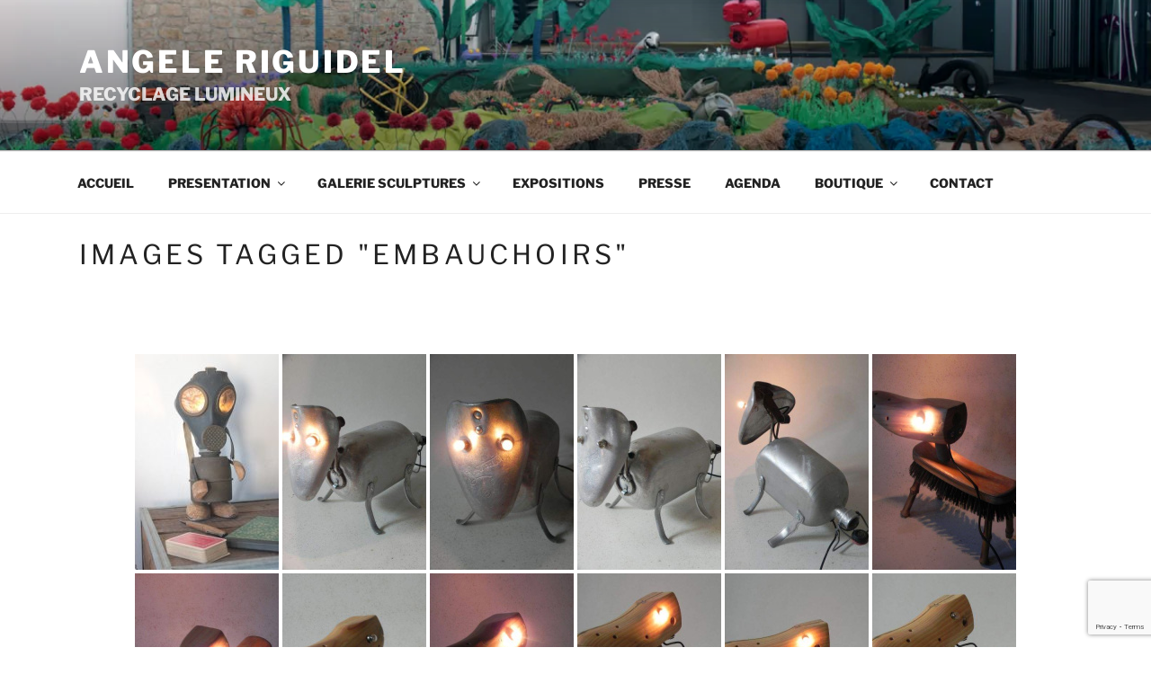

--- FILE ---
content_type: text/html; charset=utf-8
request_url: https://www.google.com/recaptcha/api2/anchor?ar=1&k=6Ldc1aEUAAAAAE1elp5m1INHOdplLYnO3KUmzBHJ&co=aHR0cHM6Ly9hbmdlbGUtcmlndWlkZWwuY29tOjQ0Mw..&hl=en&v=PoyoqOPhxBO7pBk68S4YbpHZ&size=invisible&anchor-ms=20000&execute-ms=30000&cb=o8qyrp3sa2uw
body_size: 48802
content:
<!DOCTYPE HTML><html dir="ltr" lang="en"><head><meta http-equiv="Content-Type" content="text/html; charset=UTF-8">
<meta http-equiv="X-UA-Compatible" content="IE=edge">
<title>reCAPTCHA</title>
<style type="text/css">
/* cyrillic-ext */
@font-face {
  font-family: 'Roboto';
  font-style: normal;
  font-weight: 400;
  font-stretch: 100%;
  src: url(//fonts.gstatic.com/s/roboto/v48/KFO7CnqEu92Fr1ME7kSn66aGLdTylUAMa3GUBHMdazTgWw.woff2) format('woff2');
  unicode-range: U+0460-052F, U+1C80-1C8A, U+20B4, U+2DE0-2DFF, U+A640-A69F, U+FE2E-FE2F;
}
/* cyrillic */
@font-face {
  font-family: 'Roboto';
  font-style: normal;
  font-weight: 400;
  font-stretch: 100%;
  src: url(//fonts.gstatic.com/s/roboto/v48/KFO7CnqEu92Fr1ME7kSn66aGLdTylUAMa3iUBHMdazTgWw.woff2) format('woff2');
  unicode-range: U+0301, U+0400-045F, U+0490-0491, U+04B0-04B1, U+2116;
}
/* greek-ext */
@font-face {
  font-family: 'Roboto';
  font-style: normal;
  font-weight: 400;
  font-stretch: 100%;
  src: url(//fonts.gstatic.com/s/roboto/v48/KFO7CnqEu92Fr1ME7kSn66aGLdTylUAMa3CUBHMdazTgWw.woff2) format('woff2');
  unicode-range: U+1F00-1FFF;
}
/* greek */
@font-face {
  font-family: 'Roboto';
  font-style: normal;
  font-weight: 400;
  font-stretch: 100%;
  src: url(//fonts.gstatic.com/s/roboto/v48/KFO7CnqEu92Fr1ME7kSn66aGLdTylUAMa3-UBHMdazTgWw.woff2) format('woff2');
  unicode-range: U+0370-0377, U+037A-037F, U+0384-038A, U+038C, U+038E-03A1, U+03A3-03FF;
}
/* math */
@font-face {
  font-family: 'Roboto';
  font-style: normal;
  font-weight: 400;
  font-stretch: 100%;
  src: url(//fonts.gstatic.com/s/roboto/v48/KFO7CnqEu92Fr1ME7kSn66aGLdTylUAMawCUBHMdazTgWw.woff2) format('woff2');
  unicode-range: U+0302-0303, U+0305, U+0307-0308, U+0310, U+0312, U+0315, U+031A, U+0326-0327, U+032C, U+032F-0330, U+0332-0333, U+0338, U+033A, U+0346, U+034D, U+0391-03A1, U+03A3-03A9, U+03B1-03C9, U+03D1, U+03D5-03D6, U+03F0-03F1, U+03F4-03F5, U+2016-2017, U+2034-2038, U+203C, U+2040, U+2043, U+2047, U+2050, U+2057, U+205F, U+2070-2071, U+2074-208E, U+2090-209C, U+20D0-20DC, U+20E1, U+20E5-20EF, U+2100-2112, U+2114-2115, U+2117-2121, U+2123-214F, U+2190, U+2192, U+2194-21AE, U+21B0-21E5, U+21F1-21F2, U+21F4-2211, U+2213-2214, U+2216-22FF, U+2308-230B, U+2310, U+2319, U+231C-2321, U+2336-237A, U+237C, U+2395, U+239B-23B7, U+23D0, U+23DC-23E1, U+2474-2475, U+25AF, U+25B3, U+25B7, U+25BD, U+25C1, U+25CA, U+25CC, U+25FB, U+266D-266F, U+27C0-27FF, U+2900-2AFF, U+2B0E-2B11, U+2B30-2B4C, U+2BFE, U+3030, U+FF5B, U+FF5D, U+1D400-1D7FF, U+1EE00-1EEFF;
}
/* symbols */
@font-face {
  font-family: 'Roboto';
  font-style: normal;
  font-weight: 400;
  font-stretch: 100%;
  src: url(//fonts.gstatic.com/s/roboto/v48/KFO7CnqEu92Fr1ME7kSn66aGLdTylUAMaxKUBHMdazTgWw.woff2) format('woff2');
  unicode-range: U+0001-000C, U+000E-001F, U+007F-009F, U+20DD-20E0, U+20E2-20E4, U+2150-218F, U+2190, U+2192, U+2194-2199, U+21AF, U+21E6-21F0, U+21F3, U+2218-2219, U+2299, U+22C4-22C6, U+2300-243F, U+2440-244A, U+2460-24FF, U+25A0-27BF, U+2800-28FF, U+2921-2922, U+2981, U+29BF, U+29EB, U+2B00-2BFF, U+4DC0-4DFF, U+FFF9-FFFB, U+10140-1018E, U+10190-1019C, U+101A0, U+101D0-101FD, U+102E0-102FB, U+10E60-10E7E, U+1D2C0-1D2D3, U+1D2E0-1D37F, U+1F000-1F0FF, U+1F100-1F1AD, U+1F1E6-1F1FF, U+1F30D-1F30F, U+1F315, U+1F31C, U+1F31E, U+1F320-1F32C, U+1F336, U+1F378, U+1F37D, U+1F382, U+1F393-1F39F, U+1F3A7-1F3A8, U+1F3AC-1F3AF, U+1F3C2, U+1F3C4-1F3C6, U+1F3CA-1F3CE, U+1F3D4-1F3E0, U+1F3ED, U+1F3F1-1F3F3, U+1F3F5-1F3F7, U+1F408, U+1F415, U+1F41F, U+1F426, U+1F43F, U+1F441-1F442, U+1F444, U+1F446-1F449, U+1F44C-1F44E, U+1F453, U+1F46A, U+1F47D, U+1F4A3, U+1F4B0, U+1F4B3, U+1F4B9, U+1F4BB, U+1F4BF, U+1F4C8-1F4CB, U+1F4D6, U+1F4DA, U+1F4DF, U+1F4E3-1F4E6, U+1F4EA-1F4ED, U+1F4F7, U+1F4F9-1F4FB, U+1F4FD-1F4FE, U+1F503, U+1F507-1F50B, U+1F50D, U+1F512-1F513, U+1F53E-1F54A, U+1F54F-1F5FA, U+1F610, U+1F650-1F67F, U+1F687, U+1F68D, U+1F691, U+1F694, U+1F698, U+1F6AD, U+1F6B2, U+1F6B9-1F6BA, U+1F6BC, U+1F6C6-1F6CF, U+1F6D3-1F6D7, U+1F6E0-1F6EA, U+1F6F0-1F6F3, U+1F6F7-1F6FC, U+1F700-1F7FF, U+1F800-1F80B, U+1F810-1F847, U+1F850-1F859, U+1F860-1F887, U+1F890-1F8AD, U+1F8B0-1F8BB, U+1F8C0-1F8C1, U+1F900-1F90B, U+1F93B, U+1F946, U+1F984, U+1F996, U+1F9E9, U+1FA00-1FA6F, U+1FA70-1FA7C, U+1FA80-1FA89, U+1FA8F-1FAC6, U+1FACE-1FADC, U+1FADF-1FAE9, U+1FAF0-1FAF8, U+1FB00-1FBFF;
}
/* vietnamese */
@font-face {
  font-family: 'Roboto';
  font-style: normal;
  font-weight: 400;
  font-stretch: 100%;
  src: url(//fonts.gstatic.com/s/roboto/v48/KFO7CnqEu92Fr1ME7kSn66aGLdTylUAMa3OUBHMdazTgWw.woff2) format('woff2');
  unicode-range: U+0102-0103, U+0110-0111, U+0128-0129, U+0168-0169, U+01A0-01A1, U+01AF-01B0, U+0300-0301, U+0303-0304, U+0308-0309, U+0323, U+0329, U+1EA0-1EF9, U+20AB;
}
/* latin-ext */
@font-face {
  font-family: 'Roboto';
  font-style: normal;
  font-weight: 400;
  font-stretch: 100%;
  src: url(//fonts.gstatic.com/s/roboto/v48/KFO7CnqEu92Fr1ME7kSn66aGLdTylUAMa3KUBHMdazTgWw.woff2) format('woff2');
  unicode-range: U+0100-02BA, U+02BD-02C5, U+02C7-02CC, U+02CE-02D7, U+02DD-02FF, U+0304, U+0308, U+0329, U+1D00-1DBF, U+1E00-1E9F, U+1EF2-1EFF, U+2020, U+20A0-20AB, U+20AD-20C0, U+2113, U+2C60-2C7F, U+A720-A7FF;
}
/* latin */
@font-face {
  font-family: 'Roboto';
  font-style: normal;
  font-weight: 400;
  font-stretch: 100%;
  src: url(//fonts.gstatic.com/s/roboto/v48/KFO7CnqEu92Fr1ME7kSn66aGLdTylUAMa3yUBHMdazQ.woff2) format('woff2');
  unicode-range: U+0000-00FF, U+0131, U+0152-0153, U+02BB-02BC, U+02C6, U+02DA, U+02DC, U+0304, U+0308, U+0329, U+2000-206F, U+20AC, U+2122, U+2191, U+2193, U+2212, U+2215, U+FEFF, U+FFFD;
}
/* cyrillic-ext */
@font-face {
  font-family: 'Roboto';
  font-style: normal;
  font-weight: 500;
  font-stretch: 100%;
  src: url(//fonts.gstatic.com/s/roboto/v48/KFO7CnqEu92Fr1ME7kSn66aGLdTylUAMa3GUBHMdazTgWw.woff2) format('woff2');
  unicode-range: U+0460-052F, U+1C80-1C8A, U+20B4, U+2DE0-2DFF, U+A640-A69F, U+FE2E-FE2F;
}
/* cyrillic */
@font-face {
  font-family: 'Roboto';
  font-style: normal;
  font-weight: 500;
  font-stretch: 100%;
  src: url(//fonts.gstatic.com/s/roboto/v48/KFO7CnqEu92Fr1ME7kSn66aGLdTylUAMa3iUBHMdazTgWw.woff2) format('woff2');
  unicode-range: U+0301, U+0400-045F, U+0490-0491, U+04B0-04B1, U+2116;
}
/* greek-ext */
@font-face {
  font-family: 'Roboto';
  font-style: normal;
  font-weight: 500;
  font-stretch: 100%;
  src: url(//fonts.gstatic.com/s/roboto/v48/KFO7CnqEu92Fr1ME7kSn66aGLdTylUAMa3CUBHMdazTgWw.woff2) format('woff2');
  unicode-range: U+1F00-1FFF;
}
/* greek */
@font-face {
  font-family: 'Roboto';
  font-style: normal;
  font-weight: 500;
  font-stretch: 100%;
  src: url(//fonts.gstatic.com/s/roboto/v48/KFO7CnqEu92Fr1ME7kSn66aGLdTylUAMa3-UBHMdazTgWw.woff2) format('woff2');
  unicode-range: U+0370-0377, U+037A-037F, U+0384-038A, U+038C, U+038E-03A1, U+03A3-03FF;
}
/* math */
@font-face {
  font-family: 'Roboto';
  font-style: normal;
  font-weight: 500;
  font-stretch: 100%;
  src: url(//fonts.gstatic.com/s/roboto/v48/KFO7CnqEu92Fr1ME7kSn66aGLdTylUAMawCUBHMdazTgWw.woff2) format('woff2');
  unicode-range: U+0302-0303, U+0305, U+0307-0308, U+0310, U+0312, U+0315, U+031A, U+0326-0327, U+032C, U+032F-0330, U+0332-0333, U+0338, U+033A, U+0346, U+034D, U+0391-03A1, U+03A3-03A9, U+03B1-03C9, U+03D1, U+03D5-03D6, U+03F0-03F1, U+03F4-03F5, U+2016-2017, U+2034-2038, U+203C, U+2040, U+2043, U+2047, U+2050, U+2057, U+205F, U+2070-2071, U+2074-208E, U+2090-209C, U+20D0-20DC, U+20E1, U+20E5-20EF, U+2100-2112, U+2114-2115, U+2117-2121, U+2123-214F, U+2190, U+2192, U+2194-21AE, U+21B0-21E5, U+21F1-21F2, U+21F4-2211, U+2213-2214, U+2216-22FF, U+2308-230B, U+2310, U+2319, U+231C-2321, U+2336-237A, U+237C, U+2395, U+239B-23B7, U+23D0, U+23DC-23E1, U+2474-2475, U+25AF, U+25B3, U+25B7, U+25BD, U+25C1, U+25CA, U+25CC, U+25FB, U+266D-266F, U+27C0-27FF, U+2900-2AFF, U+2B0E-2B11, U+2B30-2B4C, U+2BFE, U+3030, U+FF5B, U+FF5D, U+1D400-1D7FF, U+1EE00-1EEFF;
}
/* symbols */
@font-face {
  font-family: 'Roboto';
  font-style: normal;
  font-weight: 500;
  font-stretch: 100%;
  src: url(//fonts.gstatic.com/s/roboto/v48/KFO7CnqEu92Fr1ME7kSn66aGLdTylUAMaxKUBHMdazTgWw.woff2) format('woff2');
  unicode-range: U+0001-000C, U+000E-001F, U+007F-009F, U+20DD-20E0, U+20E2-20E4, U+2150-218F, U+2190, U+2192, U+2194-2199, U+21AF, U+21E6-21F0, U+21F3, U+2218-2219, U+2299, U+22C4-22C6, U+2300-243F, U+2440-244A, U+2460-24FF, U+25A0-27BF, U+2800-28FF, U+2921-2922, U+2981, U+29BF, U+29EB, U+2B00-2BFF, U+4DC0-4DFF, U+FFF9-FFFB, U+10140-1018E, U+10190-1019C, U+101A0, U+101D0-101FD, U+102E0-102FB, U+10E60-10E7E, U+1D2C0-1D2D3, U+1D2E0-1D37F, U+1F000-1F0FF, U+1F100-1F1AD, U+1F1E6-1F1FF, U+1F30D-1F30F, U+1F315, U+1F31C, U+1F31E, U+1F320-1F32C, U+1F336, U+1F378, U+1F37D, U+1F382, U+1F393-1F39F, U+1F3A7-1F3A8, U+1F3AC-1F3AF, U+1F3C2, U+1F3C4-1F3C6, U+1F3CA-1F3CE, U+1F3D4-1F3E0, U+1F3ED, U+1F3F1-1F3F3, U+1F3F5-1F3F7, U+1F408, U+1F415, U+1F41F, U+1F426, U+1F43F, U+1F441-1F442, U+1F444, U+1F446-1F449, U+1F44C-1F44E, U+1F453, U+1F46A, U+1F47D, U+1F4A3, U+1F4B0, U+1F4B3, U+1F4B9, U+1F4BB, U+1F4BF, U+1F4C8-1F4CB, U+1F4D6, U+1F4DA, U+1F4DF, U+1F4E3-1F4E6, U+1F4EA-1F4ED, U+1F4F7, U+1F4F9-1F4FB, U+1F4FD-1F4FE, U+1F503, U+1F507-1F50B, U+1F50D, U+1F512-1F513, U+1F53E-1F54A, U+1F54F-1F5FA, U+1F610, U+1F650-1F67F, U+1F687, U+1F68D, U+1F691, U+1F694, U+1F698, U+1F6AD, U+1F6B2, U+1F6B9-1F6BA, U+1F6BC, U+1F6C6-1F6CF, U+1F6D3-1F6D7, U+1F6E0-1F6EA, U+1F6F0-1F6F3, U+1F6F7-1F6FC, U+1F700-1F7FF, U+1F800-1F80B, U+1F810-1F847, U+1F850-1F859, U+1F860-1F887, U+1F890-1F8AD, U+1F8B0-1F8BB, U+1F8C0-1F8C1, U+1F900-1F90B, U+1F93B, U+1F946, U+1F984, U+1F996, U+1F9E9, U+1FA00-1FA6F, U+1FA70-1FA7C, U+1FA80-1FA89, U+1FA8F-1FAC6, U+1FACE-1FADC, U+1FADF-1FAE9, U+1FAF0-1FAF8, U+1FB00-1FBFF;
}
/* vietnamese */
@font-face {
  font-family: 'Roboto';
  font-style: normal;
  font-weight: 500;
  font-stretch: 100%;
  src: url(//fonts.gstatic.com/s/roboto/v48/KFO7CnqEu92Fr1ME7kSn66aGLdTylUAMa3OUBHMdazTgWw.woff2) format('woff2');
  unicode-range: U+0102-0103, U+0110-0111, U+0128-0129, U+0168-0169, U+01A0-01A1, U+01AF-01B0, U+0300-0301, U+0303-0304, U+0308-0309, U+0323, U+0329, U+1EA0-1EF9, U+20AB;
}
/* latin-ext */
@font-face {
  font-family: 'Roboto';
  font-style: normal;
  font-weight: 500;
  font-stretch: 100%;
  src: url(//fonts.gstatic.com/s/roboto/v48/KFO7CnqEu92Fr1ME7kSn66aGLdTylUAMa3KUBHMdazTgWw.woff2) format('woff2');
  unicode-range: U+0100-02BA, U+02BD-02C5, U+02C7-02CC, U+02CE-02D7, U+02DD-02FF, U+0304, U+0308, U+0329, U+1D00-1DBF, U+1E00-1E9F, U+1EF2-1EFF, U+2020, U+20A0-20AB, U+20AD-20C0, U+2113, U+2C60-2C7F, U+A720-A7FF;
}
/* latin */
@font-face {
  font-family: 'Roboto';
  font-style: normal;
  font-weight: 500;
  font-stretch: 100%;
  src: url(//fonts.gstatic.com/s/roboto/v48/KFO7CnqEu92Fr1ME7kSn66aGLdTylUAMa3yUBHMdazQ.woff2) format('woff2');
  unicode-range: U+0000-00FF, U+0131, U+0152-0153, U+02BB-02BC, U+02C6, U+02DA, U+02DC, U+0304, U+0308, U+0329, U+2000-206F, U+20AC, U+2122, U+2191, U+2193, U+2212, U+2215, U+FEFF, U+FFFD;
}
/* cyrillic-ext */
@font-face {
  font-family: 'Roboto';
  font-style: normal;
  font-weight: 900;
  font-stretch: 100%;
  src: url(//fonts.gstatic.com/s/roboto/v48/KFO7CnqEu92Fr1ME7kSn66aGLdTylUAMa3GUBHMdazTgWw.woff2) format('woff2');
  unicode-range: U+0460-052F, U+1C80-1C8A, U+20B4, U+2DE0-2DFF, U+A640-A69F, U+FE2E-FE2F;
}
/* cyrillic */
@font-face {
  font-family: 'Roboto';
  font-style: normal;
  font-weight: 900;
  font-stretch: 100%;
  src: url(//fonts.gstatic.com/s/roboto/v48/KFO7CnqEu92Fr1ME7kSn66aGLdTylUAMa3iUBHMdazTgWw.woff2) format('woff2');
  unicode-range: U+0301, U+0400-045F, U+0490-0491, U+04B0-04B1, U+2116;
}
/* greek-ext */
@font-face {
  font-family: 'Roboto';
  font-style: normal;
  font-weight: 900;
  font-stretch: 100%;
  src: url(//fonts.gstatic.com/s/roboto/v48/KFO7CnqEu92Fr1ME7kSn66aGLdTylUAMa3CUBHMdazTgWw.woff2) format('woff2');
  unicode-range: U+1F00-1FFF;
}
/* greek */
@font-face {
  font-family: 'Roboto';
  font-style: normal;
  font-weight: 900;
  font-stretch: 100%;
  src: url(//fonts.gstatic.com/s/roboto/v48/KFO7CnqEu92Fr1ME7kSn66aGLdTylUAMa3-UBHMdazTgWw.woff2) format('woff2');
  unicode-range: U+0370-0377, U+037A-037F, U+0384-038A, U+038C, U+038E-03A1, U+03A3-03FF;
}
/* math */
@font-face {
  font-family: 'Roboto';
  font-style: normal;
  font-weight: 900;
  font-stretch: 100%;
  src: url(//fonts.gstatic.com/s/roboto/v48/KFO7CnqEu92Fr1ME7kSn66aGLdTylUAMawCUBHMdazTgWw.woff2) format('woff2');
  unicode-range: U+0302-0303, U+0305, U+0307-0308, U+0310, U+0312, U+0315, U+031A, U+0326-0327, U+032C, U+032F-0330, U+0332-0333, U+0338, U+033A, U+0346, U+034D, U+0391-03A1, U+03A3-03A9, U+03B1-03C9, U+03D1, U+03D5-03D6, U+03F0-03F1, U+03F4-03F5, U+2016-2017, U+2034-2038, U+203C, U+2040, U+2043, U+2047, U+2050, U+2057, U+205F, U+2070-2071, U+2074-208E, U+2090-209C, U+20D0-20DC, U+20E1, U+20E5-20EF, U+2100-2112, U+2114-2115, U+2117-2121, U+2123-214F, U+2190, U+2192, U+2194-21AE, U+21B0-21E5, U+21F1-21F2, U+21F4-2211, U+2213-2214, U+2216-22FF, U+2308-230B, U+2310, U+2319, U+231C-2321, U+2336-237A, U+237C, U+2395, U+239B-23B7, U+23D0, U+23DC-23E1, U+2474-2475, U+25AF, U+25B3, U+25B7, U+25BD, U+25C1, U+25CA, U+25CC, U+25FB, U+266D-266F, U+27C0-27FF, U+2900-2AFF, U+2B0E-2B11, U+2B30-2B4C, U+2BFE, U+3030, U+FF5B, U+FF5D, U+1D400-1D7FF, U+1EE00-1EEFF;
}
/* symbols */
@font-face {
  font-family: 'Roboto';
  font-style: normal;
  font-weight: 900;
  font-stretch: 100%;
  src: url(//fonts.gstatic.com/s/roboto/v48/KFO7CnqEu92Fr1ME7kSn66aGLdTylUAMaxKUBHMdazTgWw.woff2) format('woff2');
  unicode-range: U+0001-000C, U+000E-001F, U+007F-009F, U+20DD-20E0, U+20E2-20E4, U+2150-218F, U+2190, U+2192, U+2194-2199, U+21AF, U+21E6-21F0, U+21F3, U+2218-2219, U+2299, U+22C4-22C6, U+2300-243F, U+2440-244A, U+2460-24FF, U+25A0-27BF, U+2800-28FF, U+2921-2922, U+2981, U+29BF, U+29EB, U+2B00-2BFF, U+4DC0-4DFF, U+FFF9-FFFB, U+10140-1018E, U+10190-1019C, U+101A0, U+101D0-101FD, U+102E0-102FB, U+10E60-10E7E, U+1D2C0-1D2D3, U+1D2E0-1D37F, U+1F000-1F0FF, U+1F100-1F1AD, U+1F1E6-1F1FF, U+1F30D-1F30F, U+1F315, U+1F31C, U+1F31E, U+1F320-1F32C, U+1F336, U+1F378, U+1F37D, U+1F382, U+1F393-1F39F, U+1F3A7-1F3A8, U+1F3AC-1F3AF, U+1F3C2, U+1F3C4-1F3C6, U+1F3CA-1F3CE, U+1F3D4-1F3E0, U+1F3ED, U+1F3F1-1F3F3, U+1F3F5-1F3F7, U+1F408, U+1F415, U+1F41F, U+1F426, U+1F43F, U+1F441-1F442, U+1F444, U+1F446-1F449, U+1F44C-1F44E, U+1F453, U+1F46A, U+1F47D, U+1F4A3, U+1F4B0, U+1F4B3, U+1F4B9, U+1F4BB, U+1F4BF, U+1F4C8-1F4CB, U+1F4D6, U+1F4DA, U+1F4DF, U+1F4E3-1F4E6, U+1F4EA-1F4ED, U+1F4F7, U+1F4F9-1F4FB, U+1F4FD-1F4FE, U+1F503, U+1F507-1F50B, U+1F50D, U+1F512-1F513, U+1F53E-1F54A, U+1F54F-1F5FA, U+1F610, U+1F650-1F67F, U+1F687, U+1F68D, U+1F691, U+1F694, U+1F698, U+1F6AD, U+1F6B2, U+1F6B9-1F6BA, U+1F6BC, U+1F6C6-1F6CF, U+1F6D3-1F6D7, U+1F6E0-1F6EA, U+1F6F0-1F6F3, U+1F6F7-1F6FC, U+1F700-1F7FF, U+1F800-1F80B, U+1F810-1F847, U+1F850-1F859, U+1F860-1F887, U+1F890-1F8AD, U+1F8B0-1F8BB, U+1F8C0-1F8C1, U+1F900-1F90B, U+1F93B, U+1F946, U+1F984, U+1F996, U+1F9E9, U+1FA00-1FA6F, U+1FA70-1FA7C, U+1FA80-1FA89, U+1FA8F-1FAC6, U+1FACE-1FADC, U+1FADF-1FAE9, U+1FAF0-1FAF8, U+1FB00-1FBFF;
}
/* vietnamese */
@font-face {
  font-family: 'Roboto';
  font-style: normal;
  font-weight: 900;
  font-stretch: 100%;
  src: url(//fonts.gstatic.com/s/roboto/v48/KFO7CnqEu92Fr1ME7kSn66aGLdTylUAMa3OUBHMdazTgWw.woff2) format('woff2');
  unicode-range: U+0102-0103, U+0110-0111, U+0128-0129, U+0168-0169, U+01A0-01A1, U+01AF-01B0, U+0300-0301, U+0303-0304, U+0308-0309, U+0323, U+0329, U+1EA0-1EF9, U+20AB;
}
/* latin-ext */
@font-face {
  font-family: 'Roboto';
  font-style: normal;
  font-weight: 900;
  font-stretch: 100%;
  src: url(//fonts.gstatic.com/s/roboto/v48/KFO7CnqEu92Fr1ME7kSn66aGLdTylUAMa3KUBHMdazTgWw.woff2) format('woff2');
  unicode-range: U+0100-02BA, U+02BD-02C5, U+02C7-02CC, U+02CE-02D7, U+02DD-02FF, U+0304, U+0308, U+0329, U+1D00-1DBF, U+1E00-1E9F, U+1EF2-1EFF, U+2020, U+20A0-20AB, U+20AD-20C0, U+2113, U+2C60-2C7F, U+A720-A7FF;
}
/* latin */
@font-face {
  font-family: 'Roboto';
  font-style: normal;
  font-weight: 900;
  font-stretch: 100%;
  src: url(//fonts.gstatic.com/s/roboto/v48/KFO7CnqEu92Fr1ME7kSn66aGLdTylUAMa3yUBHMdazQ.woff2) format('woff2');
  unicode-range: U+0000-00FF, U+0131, U+0152-0153, U+02BB-02BC, U+02C6, U+02DA, U+02DC, U+0304, U+0308, U+0329, U+2000-206F, U+20AC, U+2122, U+2191, U+2193, U+2212, U+2215, U+FEFF, U+FFFD;
}

</style>
<link rel="stylesheet" type="text/css" href="https://www.gstatic.com/recaptcha/releases/PoyoqOPhxBO7pBk68S4YbpHZ/styles__ltr.css">
<script nonce="-sqDVW9O2T34FUxcF9t8hw" type="text/javascript">window['__recaptcha_api'] = 'https://www.google.com/recaptcha/api2/';</script>
<script type="text/javascript" src="https://www.gstatic.com/recaptcha/releases/PoyoqOPhxBO7pBk68S4YbpHZ/recaptcha__en.js" nonce="-sqDVW9O2T34FUxcF9t8hw">
      
    </script></head>
<body><div id="rc-anchor-alert" class="rc-anchor-alert"></div>
<input type="hidden" id="recaptcha-token" value="[base64]">
<script type="text/javascript" nonce="-sqDVW9O2T34FUxcF9t8hw">
      recaptcha.anchor.Main.init("[\x22ainput\x22,[\x22bgdata\x22,\x22\x22,\[base64]/[base64]/[base64]/[base64]/[base64]/UltsKytdPUU6KEU8MjA0OD9SW2wrK109RT4+NnwxOTI6KChFJjY0NTEyKT09NTUyOTYmJk0rMTxjLmxlbmd0aCYmKGMuY2hhckNvZGVBdChNKzEpJjY0NTEyKT09NTYzMjA/[base64]/[base64]/[base64]/[base64]/[base64]/[base64]/[base64]\x22,\[base64]\\u003d\\u003d\x22,\x22wrvDoMK0woDDvFfCjS9LXS3CpcO7eDw9woVbwo9Sw47DtxdTNMK9VnQVTUPCqMKxworDrGVtwoEyI30YHjRdw7FMBhASw6hYw4cuZxJ8wrXDgsKsw7/CvMKHwoVRFsOwwqvCvMKZLhPDknPCmMOEP8OwZMOFw5XDocK4ViF3cl/CqFQ+HMOdTcKCZ0MdTGUdwqRswqvCrMKGfTY5EcKFwqTDvsO+NsO0wqPDuMKTFGbDoll0w6sgH15Tw4Zuw7LDqsKJEcK2Xx03ZcK+wpAEa3xtRWzDv8OWw5Eew7bDnhjDjzAIbXd2wqxYwqDDpMOuwpk9wq/CoQrCoMOzAsO7w7rDmsOyQBvDnTHDvMOkwrgrcgMnw5I+wq5Uw4/Cj3bDvhU3KcOkZz5ewpPCgS/CkMOhEcK5AsOJIMKiw5vCusK6w6BpKjdvw4PDpsOUw7fDn8KDw5AwbMKyR8OBw79cwrnDgXHCgsKdw5/[base64]/DtDMww4RNEMKqccKFcXXDusK+wrcpD8KVXyQgcsKVwq5Gw4vCmVLDrcO8w70bEE4tw48SVWJrw4hLcsODInPDj8KceXLCkMKuL8KvMBPCqh/CpcOCw6jCk8KaMxprw4B/woV1LVdcJcOOLsKwwrPClcOFGXXDnMO8wrIdwo8Vw4hFwpPCk8KBfsOYw7rDq3HDj1DCl8KuK8KYBygbw4nDg8KhwobCqAV6w6nCncK3w7Q5H8O/[base64]/P8K2DRXDvMOKR8OsIMO1ScKEwqPDlcKtfRVvw4vCtMOuF0bCm8OGBcKqKcOfwqhqwqFxb8KCw73Dq8OwbsORDTPCkHzCuMOzwrsvwqtCw5lPw4HCqFDDk1HCnTfCpwrDnMOdcsOXwrnCpMOTwpnDhMORw7zDk1IqGsOMZ3/DjBApw5bCg0lJw7VpLUjCtzPCjGrCqcOmVMKbIMOsZcOXVDJcBlkbwpwgO8K1w57CjicGw4QEw6HDtMK3bsK3w7Btw7/DpQPClgQVIxHDjE/DtxEZw4ZSw7dgfFPCtsKtw73CpsKsw6U3w63DtcOKw6xtwowBCcOtMcOUCsKLUsOcw5vCu8OGwojDgcK4GUAAMDBkwpLDhMKSJ2zClHZnAcOSKsO6w6HCnsK2MMO+dsKUwrDDmMOywo/[base64]/CoMK1w5/[base64]/[base64]/DsDxRwogJEMOZwqPDv37DkMKLwoEPw7bDkBcwwpMNw7XDoFXDokfDvMKJw4vCuj3DpsKLw5vCtsKHwqpEw7XDpidBTEBqwp1UPcKGRMKiPsOnwrt+dgXCk2fCsS/DtMKNJm/[base64]/DmjRsSSU2wrBGCsK5DHEswpnCl1gCAgfCusOGfcOVwr5lw47Cq8OAWcO3w5TDu8K8ci/[base64]/wrEywobCtMK+w58hwqBGwpMsH2bDhy7CuMKVDldrw6LCjBbCn8KBwrwXKMO3w6bCnFMLRsK2D1fCiMOfc8O2w5Qvw7x7w6Nrw55AEcKFQD09wqhwwpPCqMOQE1cTw47Co2Q6OsKnwp/CqsO5w7EcbVDDmcO2a8OkQBjDlBnDvX/Cm8KkEAzDuAjCh3fDmsKtw5fCoQdIJEwSSy8LZMKxRsKKw7rCoTjChlsJwpvCkTpCLgTDhATDkMKBwpHCmm8Vc8OhwqtQw7xSwqLDvMKow4EDScOJBDImwrlRw5/[base64]/[base64]/[base64]/DosO1wq44J8OQwqbDosO1wrQ+A1opYcKXw5pvRcKCBQ3DvX/CvVoxXcOrw5nDjHIBaWkqwozDsm0ywrjDoE0TdyZeIMO6BCx9w5fDtkTCqsK6JMKuw4XChjpKwrpBJURpCzLCvsOhw5FewrvDvsODOGZEb8KdSx/[base64]/DtlrCrXzDmcOea8K1w6LDhcK/I8KuwrHCnwglwoMvHcK3w4s2wq9lwqfCqsKdFMO3w6FIwqdYTTfCscKqwoHClAZdwpbChsKQOMOuwqQFwqPDi3TDsMKKw5zCg8KWKjrDqB/Dl8O1w4oLwqvCuMKPwo5Rw4UQHyLDlUfCqknCjMOZO8K3w6UEMw7DoMO+wqdZEyTDj8KLw5bChCTChsKcw7zDqcO1TEwveMKVBw7CmMOZw7AxbcKsw65vw64Fw5LCr8KeCnnCksKOEDs/X8OZw4h4PVtFAEzDlW/[base64]/[base64]/Dk8OyCsKJwqREPMO7w5vCmWEFw4s8wqFSN8KPFTbCqMO8CsKtwofDu8KSwrgWRz3CtnLDsC4gwo8Nw73CrsKbZEPCoMOyHVTDgsO7YMKnCHjCqFpVw7tJw63Cuj4rSsOlbwFzwpNHZsOfwojDnFLDjVrDiHjDncOsw4nDs8KGfcOxd0Qew7RXf2pPUMOnfH/CpMKFLsKDw6scXQnDmTECHmXCgsKEw7A5F8K2QxkKwrImw4RUwqZrw7zClSnDocKvPBgbaMOHYsOpecKBVn5Xwr3Cg3YMw5M1dwvCisOswp46WW5Qw5onwqDCj8KmPcKSNC8uTiPCncKZaMOebcObLVoLHRDDisK1VMOcw7/DnjbDjERefn/DqzwVZU8ww4/DsQ/DihHCsHrCh8Onwp3DlcOqHcKgfcOawpQuY3lfcMK6wpbCuMKSYMOlKE5UE8OLw5Npw7/DrG5mwr/[base64]/CrxQUVsK/dcKuYlDChMKXwo7CmAPDncOnw6FoVmRUw5tQw5HCp2BhwrvDnFQlfDTCqMKrIDlIw7RwwpUfw7nCoSJzwrTDkMKNKSZGAUp6w5oDwrHDnTMpV8OaeQwOw6nCncOmXMOtOlPCmMKRF8OPwqnDqMO+Sjhvdk40w6nCoAtMwq/CrMOvwrzCgsO3AizDulhec3YTwonDrcKZcWNzwp/[base64]/DinLCqHrDhQIGw7Rbw40swrZcS1gKIMK3ZRF6w6scPx/[base64]/RnvDkRo+YjPCuyjDhMKLwrbCgQHCjMObw4nCsV7CjyTDpF4sXMOZMV4+OWXDqyAeUyEGwqnCm8OmFVFAajzCisOgwqMsDQ4GWQvCksOwwoXDpMKHw7XCrATDnsOww4DDkXQmwp7Dk8OGw4vCrcOKenzDnMOewq5Zw7kxwrTDssO8w7lXw61tPCttOMOJIg/[base64]/DqMKyCh8Yw5nDmi7DvHRfwoViwoDDl214FxLChhXDgTEkdCHDtxfCkwjClDHDlCMwNT4aF3zDnyUGMXplw6VqZsKaXFc/HHDDq1A+wqZ/A8KjfcKhZytHZcOjw4PCnlpGK8OKfMOeMsO/w7clwr4Jw77DmCU0wr9aw5DDpGXCu8KRAH7DtV4twoHCu8KCw7lVw64mw6IgLsKMwq1pw5DCln/Dm1oUYT9Tw6nCi8KsacKpQMO/W8KPw5rCoXXDsUPDhMOyVE0iZl/[base64]/[base64]/[base64]/wpQrVVzDlMO5w4LDu8KmKcKywp52w5fDgWDCkzpFclh/wqzCvMOfw5XDmcKnw6gWwoRLNcOIQQXCocK5w6ESwobCqHXDg3YYw4rDulp8YcKyw5zCrkUdwqcUY8K0w5FkChVZQBd4SsKyTkUQY8Kvwq1UTXtQw7BUwrDDnsO+b8Oww4jDtzLDsMKgOMKJwocuaMKUw6BFwpgOfcKYbcOZVD7Cn2vDmlPCpcKUZ8OUwqlWZcK/w6YeUsOEIsOTWXnDocODDx3Cii/[base64]/[base64]/DpSvChsK2EXlrWmjCoizCkCJ4JQ9Fw7HCpTZFbsKEG8KCIAXCk8OLw4LDrwjDlcOhDVDDp8K5wqJlw7g9QDx0fHPDqMO5O8KDdSNxL8O8w6tlwrvDlA/[base64]/DmMOtRMOGwrvCqirCscOpE0BYI1J7wpjCtTvCjMOowpZTw7/ClcKtwpfCuMKqw4cNLiMiwrQtwqFvLBcSBcKOdFbDmT1XUsKZwohOw7Jzwq/Cqh7DtMKaA1zDksKjwrg7w4cAUcKrw7vDpF4uKcKSw7EYSXHCsVUrw6PDlmDDlsKVIcOUEcKUBcKdw4oSw5/DpsOePsKNw5LCl8OBWktzwrI1wrrDi8O5csOxwoNBwqjDnMKpwr9/[base64]/Dj8O5E8K7wrnDjVDCvsOzwo99wqwlYcOcw6fCl8OvwrVWw5zDm8K9wq3DgSPDqyPCk0nCrMKUwobDkz/DlMOHwq/CjcKKeEcZw6tLw7FAb8OWUA/DisKofSrDq8OyLm7CmzjDn8K6HMKgSFUTwrLCmkQtw5Auw6Acw4/ClCHDgMK8MsKGw4ZWaB0fDcOlS8K0D1vCq38Vw5AZYiZ+w7HCt8Kdc17CpErCusKhHFLDmMOydFFWR8KGw5vCrDVAw4TDrsKKw5rCkHt3VMO0Ry0FfikUw6UjT1pARsKGw4BSeVxhTkXDucKww7bCocKEw556WzQ7wo/CtArCpwHDncOdwrFkSsOrOVxlw69mJcKDwrooOMOww7Mhw67DgXzChsKFCMOcScOEPsKUccOAGsOswpEuBBPDjnHDtgENwoNbwoMdOHIcL8KEb8OlNsKTfcO6dcKVwq/Cn3rCkcKYwp8qSMOeGMKdwrEJCsKvGcOTwqvDr0ANwoMHRTXDu8KyfMOLMMOSwrRUw6PCusKmNBhNUcKgAcO9YsK2EAZaIMK7w6nDnEzClcOkw6h2L8KTZkYaMsKVwonCpsOREcOMw4ckVMO+w7ISI1bDtX/CicOdwppgH8KJwq0ETBtPwrhiPcOGJsOAw5I9W8KsPQgHwrzCs8Kmwp0tw6nDgsK0HkXChG/CrTRJLcKKwqMPwpDCsXsSY0gUCU8Mwo1bJm50D8OvO0syTGLCrMKRFMKIw5rDtMOhw5LDni8JGcKtwpbDuD1FN8OUw7JQOXfCkhpUPFwow5nDicOzwq/DsX/[base64]/[base64]/Gy/DucODw6/CjU3CtsK1w6cwfMOFwoobHcK1DsOMPMOTIkrDrxbCvcKvCEfDhsKxEGQSeMKFGD1rSsOWHw3Dh8KNw6xNw5XCmMK6w6YXwqIYw5LDlH/DjjvCscKuB8K8DT3Co8K6MmjCh8KZE8OFw6Yfw7w6eHQXw4IAPiDCo8K4w4vDv3NGwrV+RsKCJsOMGcOBwpNRKlZvw5vDp8KIHMKYw5HDtMOdJW9QZsKxw4nDhsK9w4rCt8KuOX3Cj8Oww5HCo1LDtTHDiAQ+Vz/[base64]/UTRARcKVYgVTNE1NK8KCdHLDg0zCnyMoV3jCijUSwrp2w5Nxw7LClsO2wqnCh8KYSMKiHFfCr0/[base64]/DkzvDk8K2LXXDrhzDvC3DhwHCuUZhwpw1aVfCoD7Cm1oUdcKHw6rDuMKyEgPDpkJHw7vDjMO/woF3G0nDm8K0bMK1JMOkwo1kHRHCr8K2bR/[base64]/DnsKXQBZ8wqN0w7NXw7gMwpVGa8KEM8OYw6czwosIC8KCNsOxwoEJw7PDn2Vdw4Z1wrjDmsKmw5DClg0hw6zDvMOnLcKww47Ci8Ouw7YdZDlqAsO/[base64]/wrLCl8O9w5vDug/Ch3bClT8sFcKYwqwcwqYwwpBaJcKaBMODw5XCk8KsACvCiwLDpsO/[base64]/CucKMw6PDq8KDw4jCgsOzw7tiw7rDkj/Dui0Qwo/CsDHDncObBQJiRwjDoX3CgXMXN3hCw4XCusOXwqLDs8OZBsOqKgEAw7tRw51Iw4fDk8KHw5JTFcOdUHc8E8Obw48xw7wLfRl6w5MWS8KRw7BdwqfCpMKCw60xw4LDjsOifcO0BMKdacKGw5HDp8O4wr4RaTNHX0saVsKww4HDocO/[base64]/IX1GG8Kvw74Owo8LQMKpwrcOwphXIBDCp8K+w719woQjU8OUw4DDmzpRwrrDu03DjyNJCmo7w78WScKBB8Kkw7kyw6kiJcKBwq/DsX/[base64]/CtsKlwqfCg8OYw78fwpU7XHQVEHQvS0INw6N/wpbCmsK+wovCqA7Dn8Kxw4HDhj9Nw6psw69ewpfDiijDo8KOw7vCoMOAw7/CvkcREcKqEsKxw4BKZcKbwqDDlMOrEsOwTMOZworCr3ljw5sJw6TDvcKdKMKyD3fDnsKGw41pw5LCh8O4w6HDqiUpw53DmcKjw4cPwo/DhWBEwr0tJMONwrjCkMKCBzLCpsOdwp17GMO6VcO7w4TCmXrDontswo/DvSUnw5VqSMKNwr0XSMKoLMKVXmxmw4E1esOjfsO0PcOPc8OEfsKrWFdvwpZMwpzDn8OZwqvCg8OEPMOKVcO9UcKYwqPDnhgzDMOYBcKMDcKzwpcYw7jDmHrCizJaw4BZR0rDqWt7W1LCnMKkw7s2wowKBMK/[base64]/DmsOuZQLCh8OYQUxuw51WcsKRw4wJw5JDWEcMw4rDuyDDpxvDk8O9G8ODJV/DmjtMBsKYw77DvMOowrHDghNgOETDhXDClsO6w7/DnSbClRHCpcKuZBTDiELDnUTDlxTDgm7CucKawpYyd8K+Y1HCj25fLhbCqcKgw6sqwpgjecO2wqV0wrLCucOGw4ABwpDDjcKew4TCpX7DgzkHwozDqhXCkS8cY1pMbF4YwopEZcORwrp7w4xawp/DsyfDkGlGKDp9w7fCpsOGOA8+wrzCpsKlw5LCnMOaOAvCu8KEbVbCijDDpHTDn8OMw5fCjAdawrBkUjESO8KbPHfDo1w6G0DDtMKXw4nDvsKTeHzDsMOiw4xvDcKaw6TDscO4w6/[base64]/SsKQdUd9Qis+NMO3YBJIY8OoasODB0TDkcO8emTDhcKxwohwVkXCu8KpwrHDn0nDsnjDuXNLw7bCgsKrMMOuW8K+dU/DoMKMa8ORwr7CtCzCiwlewpTCtsKaw6nCoU3DvlrDnsKaHcOBA0hFasKJw6XCh8ODwqs3w7zCvMOeRsOtw5hWwq4gay/Dq8Kjw7sFcQgwwq9cc0LClX7CpRvCuAhaw6MjWsKEwovDhz5bwolrMU/DjyXCqMKhG28jw70IFsKWwoAwBMKiw4AIOg3CsVPDkhFzwq/[base64]/CmmYHS8KHwrrDhMO3w6BTVcKpF8K0wqc7w54YawjCisOow5LCgsKRNRI/w7Jsw7TCmsKAKMKKZMOpK8KnAsKPaVo1wrsVdSYkLh7CpUE/[base64]/[base64]/CoBlfw4XDgRzDu3rCowB3wp3DmsOKwoM+w5klZsORNkrDscKuGMOpwp/Dg00Gwo3DgsOPCRE+RcOpfkgWVsOlR0/DmMKfw7nDsmJCFzQYw5jCosOGw45gwp/Dq3jCixRHw5zCoS1OwpoEbiQzZFnCjcOsw4nCt8K4wqEpOizDtDxuwrkyFsOPdMKTwqrCvDIaSgrCnUTDnlcLwro7w6/[base64]/DksKCK8OEwrbCiMOxw5zChsOEw6VMwpZww55lGTHCnQ7Dun8FTsKrVcKIfMKRw7TDmxxkw5VXeEjCrCRcwpU4L1nDnsKHwqLCusK7wrDDgFBbw7fCtcKSJMOew74Dw7Ixa8Ogw41xOcOww53DnlvCksKnw57CnQE/E8KSwodGHjbDncK2PUHDgMKNI1tzeR3Di1LCqklrw6E1eMKJTsOKw7rCl8KpI1DDg8OHwpHDqMOjw4J8w5F9bcKzwrbCtsKYwoLDtmTCv8OHAwp7aV3Dn8OhwqAMCCAwwo3CoUNQacOqw7EcYsKlW1PCszvDlETChxNLOijDrMO4w6FpPcO/Gi/CoMKnTU5RwonCpsKJwq/DhlLDoHVQw4k3eMK+HMOiXCVUwq/DshjDisOxOHnDtWlrw7bDmcKwwpRVP8K5RgXCtcKkejPDrVMwBMOTOsK6wp/[base64]/w60Uw5h6PcOYJgJCw7ISeMO0w7gTwq8Rwq/DmsKBwpbCixfClMKJY8KjH0lTdER2ZMOPfsOpw45Fw6zDrMKSwrLCmcOaw5jDn19SWlEWRitKVxJlw4bCrcKhCMOlew7Cu0PDqsOGwqnDsjrDjsKxwpNZDx/CgiFxwpRADsOTw4khwr9JHU3DqMObIsOtwoJDYRM1w5DCtMOVNQDCmsOew5nDmAvDrcO+OCJKwo1nwpo+TsOgw7F+WkXDnhMhw44pfcOWQy/ChR3CohXCj3hCX8KrGMKDLMK2GsObNsOGw4UDelBYEGHDucOKemnCo8OFw7PCozHCj8OVw7FmXznDrHLClUJ9woMGK8KRX8Oawrh9d24ySMOQwpMhOsK+WTbDrQDDojEIATc+TsKcwolSYsKuwoFUw6hgw6fChXtPwqxpAwPDr8OnTcOqISXCohpXWRXDrCnCgsK/ScKTMmUMbUnCpsOVwo3DlXzCvBoCw7nCtX7Cr8OOwrTDpcOnS8OFw5bCt8O5f0hvYsKDw4DDtB5Xw5PDpx7CsMK/IgPDoAxACnkMwp7DqGXChsKmw4PCiSRSw5J7w51uw7QlNnHCkzrDncKCwpzDrcKjXsO5cWpWPWrDosKyQiTCvgVQw5nCsilkw64bIQBOWCN/[base64]/R8KFaSIvw448wpLDhMOdDcOOZcODwqzChwfCvlEiw5bDpQDDuQ1/wpLCuigEw7tackgxw545w495AUvDmzjCtMKFw5XCvEPCnsK3LcKvLk9tDsKpEcOZw7zDhSTCgcO0GsKMNHjCs8KcwoXDlsKbJz/CqsOuVsK9wrxywqjDmMOnwofCocKbRzDCvATCi8KGwqxGwrXCrMK/[base64]/CjMKuZHguYsOlF8Oowo8pw7sRTcK4YjUaw63CscKjH0/Dt8OQAcK/w64XwpMYZGd3w5bCqTPDkkBswrJzw7k7NMObwolRdAvCk8KDfnQMw4DDusKrwo3Dk8OIwozDhUrDuQLDowzDrGLCiMOtek/CrWwXX8Kaw7ZPw5vCj23DlMOwHljDtVLDpsOvQ8OsH8KDwobCnlomw4A3wpAbVcKowr99wovDknPDrcK0F2nClgcRZ8OWIUPDgQonC0JbYMKowrHCpMOHw459K3nDgsKoVBpBw70BMH/DgnLCqcKoSMK5BsOBWMK8w6vCuzvDt13CncKEw7lJw7pRFsKbwrzChi/[base64]/CkSd9wpPDuCEbTcOIAGl1CsOoa8KGJX/DgsKbM8KVwrHCkMKtKyBwwqtWTklxw6B+w7vCiMOUw4bDjy7DvMKWw7BXVMKDcH3Cg8OXXFJTwoHCpXLCisKwAcKDUH1YYT3DpMOhw43DnWTCmw/[base64]/eggaNMKwQMKILsKSBcOjfgEZwpkewpvCscObLsOgYMOjwplbOMOqwqo+w4nCtsOOwqJIw4lMwqnDjTcUaxTDucO2V8K2wovDvsKyFcKadsOLCWDDpcKtw7nCoAR5woLDh8K5LsOIw70tAMOSw7PCmCVWE1sTw6obc2PDh399w73CksKMw4AowonDuMO/wpfCusKyIXTCokXCsy3DvsKqw5hsaMKUWMKGwrVJNgjCmE/[base64]/Chx7DqmBLw7fDmG4aw6Rmw7/[base64]/[base64]/Do1XCusKNwrELw6tcw5QGa2TDvXo8w6fCkzLDnsKIbcOnwqAHwrHDuMKtbsOdSsKYwq1afmPCmBRcJMKUbMKEQ8O4wp5TMWHCrMK/[base64]/Dt1dWL8KcwqNgwrvCqMK/woHDn07Cu2hAKi5rL2B+WcKzETJ/w5DDqMK0DDlEXsO1LX9BwqjDr8OhwrRow4TCvCbDuD7CkMKOEnrDqk8mFHB2JFICw4AEw43CtnPCpsO2w67DvF8UwoDCv0IKwq7CqyonAAXCt3jDucO5w7o3w5vCo8Omw7/[base64]/DmwDDl0nDgXdfEArCgsKvw6zDncOITGrDuGPCmD/DhRTCncKuYsKPCsK3wqZuD8KOw6wiaMKLwoQaR8OLw4JXUXRLckfCkMORSB/ClgXDs2/[base64]/DosO0QMOBdMOywo83H8OmFcKjw4sJwrrCscKrw7nDtVPDtsOHU8K2RBVIezHCr8OPOMOgw6LDjcOhwq5zwq3DvzYGW0rCuQNBYEo0EG8zw4ghDcOxwp9gDiHCiE7DjMOpwogOwrpsAMOUM0PDoVQ0XsKNbUJpw5XCrsOGYsKUQXNBw7tvAFTCicOSRwnDmShvwp/[base64]/[base64]/DsUzCg8KqK1Vyw7UHwofCpQXClsKyw7sswpVnAsOlwozDjsKyw7jCoyAIwoPDpMKnPAcCwqXCkiBNLmBxw4LCjW4EDHTCtQPCnEvCrcOSwqvDrUfCsH/ClMKwfExcwpnDhcKJwofDtsOJDMK5wokUVWPDuzMtw4LDjVw0WcK/[base64]/w618QMOCwoNxw6Bnw6/CkxvDtQzDokrCt8OvBMK/w4pMwrrDlsO7FMOyOTAQKcKoXxApcMOkJMKyU8OzMMOswoLDqWrDqMKWw7HCrhfDjHRxZTvChwsVwq1qw6hnwoDCjhrDjgzDvsKOCsK0wqpTwrjDv8K7w5vDuD5lacKXEcO+w7LDvMOReARkBUjCjnwsw47Do09+w5XCi2/CoHp/w51gC2fCmcOWwrwuw5vDhH9lAMKvBsKVOMKach4fO8OyasOYw6Q2QCDDrWrCk8KIAWIaIj9pw50uCcKQwqVow77CizRlw7zDqXbDksKMw7bDuw/[base64]/Ol/DkcKeA1fCqsKvHWxFw77Cj25Iw63DosOkVMOZw7HCt8O2Fk00KsOPwp4uRcKPSgEiJcOsw5/CisKFw4XCiMKjd8KywoIwE8KSworClRnDlcKhPVnDox9Cwq56wrbDr8OrwqZgHlXDpcOAUCFzPWdBwo/DilIyw6rCrcKfZMOPPlpMw6M8MsKuw7HCtMOIwr/CrMOpXgdwBi9jGVIwwoPDm2Job8OUwqMjwoZAO8KPM8K4O8KSw57DhsKlL8OGwobCsMKow6w+wpYmw6YYR8KxfhFGwpTDqcOwwpXCscOHwrXDv1zChHXDncKWwrdewr7DjMKGEcKCw5tbCMOTwqfCpQ0BXcK7wo4Bwqgjwp3DusKJwplMLcO5XsOpwonDuQ/CtFfCiGJQRHgkBVLDh8KaHsO1WH0VJRPDky15VCs+w648W3XDpjY4DC3ChAh7wrJewp1eEMOoZ8KFwqbCvsOvHMK+wrAlBA4OfsKnwrjDqMOJwotCw4spw43Dr8KsTsK+wpoYe8K9wqwZw7vCq8Ofw5EfDcKaN8OfQMOmw5p/wqpmw45Qw6XCiitIw7rCi8KEwqlQKsKSNzLCp8KUVyLCj1jCjsOswp7DtSMew6jCnMO7fcOwfMO4wpcsXWRiw7fDmMOzwpMWamzDk8KOwpLDhUMxw6HDicOAWEjDkcKHCDfDqMOQNznCqnYuwrjClijDmDZ0w6ljO8K8cFIkwqvChMOTwpPDr8K+w5LCtmZMEcObwo/ClsKcLlNMw5vDqWhsw4bDm01zw5jDksO5J2PDhVzClcKZO18vw4jCtsOew44jwo7ChMOXwqR+wqjCrcKYLQ5GbgQPBcKkw7HCtz8xw7QHTH/[base64]/DnMKlXnnCi8KywqwIw77CohbCkVjCsFPCiX3CmsOARcKadcOXN8OGD8KsM1lnw4EVwqNxQcK/Z8OyFyQcwpTCqMK/[base64]/Csw/CsE1BwoPDhyBBecKBwozDtcKHwrRUw7ZnwqzDvsKTwrvCu8OMB8KTw5HCjsOXwoMFThzDgcKqw6/Cg8OnNyLDkcO/wpzDuMKgDAnDrzIzwrF3HsKxwrvCmwAfw6ByUMOxLHEkWV9ewqbDoh8VXMOBRMKnBldjW0Z2acOfw6rCoMOiacKmeXE2L3TDvyooKRvClcKxwrfDu27Cp3fDlMOuwprCpHvDnhjCj8KQJcKeBsKew5rCqsOqI8KIf8O/w5zCuw/[base64]/[base64]/CunE8ODHCrGXCgBxDHXTCs8Oxw7PChzbCh2oRHMKiw50/OMOdwocqw5bCp8OfMBYHwqPCqWPCnhXDljTCrAUsRMOMNsOXwpc/[base64]/fHbCrsKwwpZvfy7DuMKowrPCl8KHw6YXw4/Dg8Oww4vDj1/DnMKcwqDDpQ/CqMKNw4PDhcKBEhbDp8KfB8OkwqkjdcKNA8OdMMKvMV4Qwo4AVcOXPmHDm0DDrVbCp8OOfjbCrF/Ck8OEwqHDm2fCicOow7MyDnQ7wopvw4EEwqjCvsKGEMKTc8KEBznDrMK3ZMO0Zj9qwpXDk8KTwqDDmMKZw6nDmcKNw6Z3w4XCgcORVcOgHsOgw5hqwo8uwos6JG/DpMKOR8Oow48aw41Ewp8ZN3oYwoxPw654KcOyBUZgwr3DtMOyw7rDvMK2dEbDjibDsz3Du37CucKtGsO5NBPDt8KeHcOFw5p5CCzDrXDDvj/ChQ8Fw77CthxCwobCg8Kzw7JCwopuc0TDgMKLw4YpFE1aaMKXwrvDjcKlG8OLGcKWw4Q/NsKNw4PDncKANzdtw6PCvyVRUxNtw5bCg8OtPMK2dAvCrGxgwqRuO07CucOew4pLZxBrCcO0wrYCeMKXAsK9wp5Ow7RFfn3CrlFbwqTCgcOsLiQDw6k5wrMWbcK+wrnCum/Dh8OcW8O3woXCkDVfAj/CkMONwprCpm3DlUZ8w7kaNXXCmMKcw4sleMODL8KlKglQwonDskIVw4R4QW/DjsOGRDVRwrVPw67CgcO1w7BNwr7CpsOMaMKiw6YGMltIU2ZkMcORZ8OLwp8fwpQCwqlOY8OoQytvAWUYw4DDlGjDssOkOyoISDsSw5zCvWFgZ04TFEnDv23CpTMEa18GwojDhEjCoiofcGwXTk0sGMKRw4oxZijCusKuwrQhwqEIXMOiGMKtCTx/L8O/wo52wpJKw4DCj8O4bMOzPkXDt8O2KcK/[base64]/DmMKwIcOKwofDjsOSwrbCgBTCiFdifWfCtcKOGl5LwpXDmcKywpVsw6rDtsOLwqjDjWZ/Umk2wpU9wpTCrTU6w64Yw68Gw5HDqcOUAcK2fsO4w4/ClsKiw5zDvmVEw5rDk8OxQV1fasKNKmfCpy/DlXvDm8OTVsOqwoTDhMOdVknCjsK5w60FD8K1w4/DjnjCusK3ZGbDuHfDjgLDt2HDosOxw7dRw4jCjzTCmnkqwrQdwodPdsKXJ8Olw593woBewr3Ckk7DkWFIw73DuQrDiVTDkh5fwpjDscKAwqFCbyfCokzCusKewoUNw5bDscKOwojCpHzCvsKOwprDoMO2wrY0CBnCoU/[base64]/w4vDl8OXa1AQIFZkCUsNEsOYw5fCisKrw7M3DnwGRMKFwpg/Nw/DhnAZUmzCp3pxCwlzwqLDpcKBUm92w7M1w51Hwo7CjUDDvcOfSCfDq8OXwqV4wpRGw6Yow6nCtBIaIcKdf8KYwpxZw5QeCsObUwgxI2bCjC3DqsOLwqHDpn1aw5vCk3bDh8OeKk/ClcOdAMOBwo4pPXTDuiVUYRTDqcKdYsKOwrBjwpUPcSVHwozCjsK/JMOew5hSwprDt8KKeMOGDRIvwqwsXcKswq/ChDPCv8OudsOUc0vDo3VedcORwpEqw6bDmsOICXBFb1Z+wrp0wpoBEcKVw6tDwpfDrGNRwpvCtHNrw5LCiFRiFMK+w6DDn8K+wrzDoSFXA03ChsOaYz9XY8KcKCXCiirCh8OjcyTCgAEFK3zDnyDCssO1w6XDnsOfAFXClQA1w5/Dvzk2wrfCuMK5wo5Kwr7CugF8WQjDiMOww7UxPsKawq/DnHjDlMOdRhrCkRZ0woXCrsOmw7h4wp5HKcK5LDxhfsKKw7gXfMKWF8O7wrTCjsK0w7rCoxwRMMKMbMK8VTTComVXwoQIwowObcOwwqfCmwPCqWd/bsKRUMKvwoATC2Q5PyZufcKYwobClHjDm8O3wrPCjS0APyowQEhQw7gPwp/DjHZtwoLDpjHDtVDDncO+WcOJMsKEw71fRQXCmsKkdm/Cg8OHwqPDvE3DtwQXw7PCuhNTw4XDhzzDm8KVw65Owp/ClsOWw5hBw4A+wo9rw6M7B8OrEcOUGE3DosKkGUkIO8KJw74sw7HDoXjCqRJQw47CoMO7wpJpHMKBB13DtMOvGcOHWAjChGTDvsORfxp1GBrDvsOeWW3Ch8OHwoLDslfCpl/DrMK5wrEqCB0LBMOrVVV/w78NwqEwD8KzwqJgaiLCgMO8w5XDsMOFWcO6wodPVT/ChEzCkcKAc8O2w6DDv8Kewr/CtMOCwrvCrChJw44HPEPCnQRMWHTDiTbCnsK/w4PDsGU5w6tDw4Uuw4U2QcKFdMObFQ7DlsKtw7d6VA5iVcKedBQMHMKgwoZ7NMOSK8OqKsKLcATDkz1pMcKUw7BcwoLDj8K/worDlcKVEDoqwrRlJMOLwrXCscK/[base64]/[base64]\\u003d\\u003d\x22],null,[\x22conf\x22,null,\x226Ldc1aEUAAAAAE1elp5m1INHOdplLYnO3KUmzBHJ\x22,0,null,null,null,1,[21,125,63,73,95,87,41,43,42,83,102,105,109,121],[1017145,855],0,null,null,null,null,0,null,0,null,700,1,null,0,\[base64]/76lBhnEnQkZnOKMAhnM8xEZ\x22,0,1,null,null,1,null,0,0,null,null,null,0],\x22https://angele-riguidel.com:443\x22,null,[3,1,1],null,null,null,1,3600,[\x22https://www.google.com/intl/en/policies/privacy/\x22,\x22https://www.google.com/intl/en/policies/terms/\x22],\x22WKCnKg/MyjZ9yXwX7WcjKf2461WdiBCEkh1qT1zR4Y0\\u003d\x22,1,0,null,1,1769045166504,0,0,[207,31,119,85,125],null,[119,231,176],\x22RC-c5KdBqmGFQryIQ\x22,null,null,null,null,null,\x220dAFcWeA7FMm4edmAG5Hptey8PXTx74lm9DgDPcH2cPn7lrgRPUiMn7kbhKYq3jXxB-nOKT_yIomzurVMYDDa3XNjPCDDVB0abcA\x22,1769127966585]");
    </script></body></html>

--- FILE ---
content_type: text/css
request_url: https://angele-riguidel.com/wp-content/themes/twentyseventeen-1555523976-via-wpmarmite/style.css?ver=20251202
body_size: 209
content:
/*
Theme Name: Twenty Seventeen Enfant par WP Marmite
Description: Theme enfant du theme Twenty Seventeen. Vous pouvez desormais le personnaliser sans risquer de perdre vos modifications
Author: WPMarmite
Author URI: https://wpmarmite.com
Template: twentyseventeen
Version: 1.0
*/